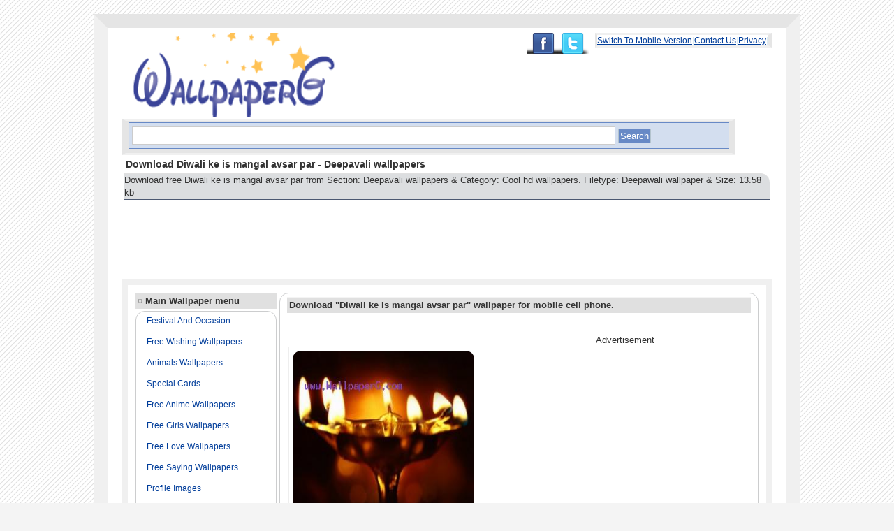

--- FILE ---
content_type: text/html; charset=UTF-8
request_url: http://www.wallpaperg.com/14/cool-hd-wallpapers/3816/deepavali-wallpapers/3787/diwali-ke-is-mangal-avsar-par.shtml
body_size: 23406
content:

<!DOCTYPE html>
<html lang="en-US">
<head>
<meta http-equiv="Content-Type" content="text/html; charset=utf-8" />
<meta name=viewport content="width=device-width, initial-scale=1">
<meta name="distribution" content="Global" />
<meta name="language" content="en-us" />
<meta name="robots" content="index,follow" />


<link rel="shortcut icon" href="http://www.wallpaperg.com/images/ico.ico" type="image/x-icon" />
<link rel="apple-touch-icon" href="http://www.wallpaperg.com/images/apple-icon.png" />
<style type="text/css">
<!--
body{background:#f4f4f4 url('/images/bg.gif');background-attachment:fixed;color:#333;font-family:Verdana, Tahoma, Arial, Helvetica, sans-serif;margin:20px 0px 5px 0px;font-size:13px;}
.WRAPPER{
width:930px;
margin:auto auto;
padding:7px 21px 14px 21px;
border-top:20px solid #e5e5e5;
border-bottom:20px solid #e5e5e5;
border-left:20px solid #f0f0f0;
border-right:20px solid #f0f0f0;
text-align:left;
overflow:hidden;
background:#FFF;}
img{border-radius: 1em 1em 1em 1em;}
a{color:#003d9a;text-decoration:underline;text-transform:capitalize;}
a:hover{background:#FFFFE0;color:#ff0000;}
.TOP{color:#D6E9F2;float:right;}
.TOP a{font-size:12px;}
.wrap{word-wrap:break-word;}
.top-ad-col{overflow:hidden; clear:both;width:852px;  margin:0 auto;}
.ad-728x90{ float:left;}
.ad-140x90{ float:right;}
.col_ad{background: none repeat scroll 0 0 #F8F8F8;border-bottom: 1px dashed #D6D6D6;border-top: 1px dashed #D6D6D6;height: 250px;padding: 10px 40px;}
.col_ad .left{float:left;}
.col_ad .right{float:right;}
.SEARCH{
background:#E5E5E5;
width:860px;
height:auto;
padding:2px 4px 4px 4px;
overflow:hidden;
text-align:left;
border-top:3px solid #f0f0f0;
border-bottom:3px solid #f0f0f0;
border-left:5px solid #E5E5E5;
border-right:5px solid #E5E5E5;
}


#share{float:right;
        
}
#share ul{
list-style:none;
}
#share ul li{
text-indent:-9999px;
overflow:hidden;
float:left;
}
#share ul li a{
background: url(/images/share-sprite.png)no-repeat;
width:100%;
height:100%;
display:block;
}
#share ul li.plus{
width:38px;
height:30px;
}
#share ul li.plus a{
background-position:0px -30px;
}
#share ul li.plus a:hover{
background-position:0px 0px;
}
#share ul li.facebook{
width:44px;
height:30px;
}
#share ul li.facebook a{
background-position:-44px -30px;
}
#share ul li.facebook a:hover{
background-position:-44px 0px;
}
#share ul li.twitter{
width:53px;
height:31px;
}
#share ul li.twitter a{
background-position:-91px -30px;
}
#share ul li.twitter a:hover{
background-position:-91px 0px;
}
#txt{
background:#fff;
width:600px;
height:20px;
border:1px solid #CCC;
color:#999;
}
.form{background:#D3DEEF;padding:5px;margin:0px 0px 2px 0px;border-top:1px solid #6789C6;border-bottom:1px solid #6789C6;}
input,select,textarea{padding:2px 5px;color:#999;border:1px solid #6789C6;}
.btn{background:#6789C6;color:#fff;border:1px solid #B3C3CE;padding:2px;}
#txt{width:80%;}
label{display:block;color:#999;}
h1{font-size:14px;margin:5px;}
.p{background:#DCDEE0;margin:3px;line-height:140%;border-bottom:1px solid #4B5871;border-top:1px solid #e0e0e0;text-align:left;-moz-border-radius: 1em 1em 0em 0em ;border-radius: 0em 1em 0em 0em;word-wrap:break-word;}
table{width:100%;border:8px solid #f0f0f0;}
.q{background:#f8f8f8;margin:3px;line-height:140%;border-bottom:1px solid #4B5871;border-top:1px solid #e0e0e0;text-align:left;-moz-border-radius: 1em 1em 0em 0em ;border-radius: 0em 1em 0em 0em;word-wrap:break-word;}
table{width:100%;border:8px solid #f0f0f0;}
.LTD{
width:170px;
vertical-align:top;
/*vertical-align:text-top;*/
}
h2{font-size:13px;color:#333;margin:0px;}
ul{list-style-type:none;margin:0px;padding:0px;}
li{display:block;margin-left:0px;margin-bottom:5px;color:#0071BC;height:25px;overflow:hidden;}


.H2{
display:block;
background:#e0e0e0;
text-align:left;
padding:3px;
border-top:1px solid #f4f4f4;
border-bottom:1px solid #e0e0e0;
margin-bottom:3px;
}
.H2 span{
color:#999;
}

.CONTAINER{padding:5px 10px;margin-bottom:10px;
border:1px solid #CCCDCE;
overflow:hidden;
text-align:left;-moz-border-radius: 1em 1em 0em 0em ;
border-radius: 1em 1em 0em 0em;}
.CONTAINER p a{
text-decoration:none;
}

.CONTAINER li a{
font-size:12px;
margin:5px;
}
.CONTAINER a{
font-size:12px;
text-decoration:none;
}
.CONTAINER p{
font-size:13px;
}

.RTD{vertical-align:text-top;}
.FOOTER{color:#333;text-align:center;padding:10px;}

.Index_Latest,.Index_Previous,.Category_Latest{display:block;float:left;height:auto;width:auto;margin:4px;padding:5px;background:#F8F8F9; -moz-box-shadow: 1px 1px 10px rgb(150,150,150);
-webkit-box-shadow:1px 1px 10px rgb(150,150,150);
box-shadow:1px 1px 10px rgb(150,150,150)}

.Index_Latest span,.Index_Previous span,.Category_Latest span{display:block;height:17px;width:105px;overflow:hidden;}
#Index_Dlmenu{position:relative;height:305px;}
#Index_Dlmenu_Left{position:absolute;left:0px;top:0px;}
#Index_Dlmenu_Right{position:absolute;right:0px;width:170px;height:260px;}
#Index_Dlmenu_Right ul{padding:5px 10px;margin-bottom:10px;border:1px solid #E6E6E6;overflow:hidden;text-align:left;}
#Index_Dlmenu_Right li{display:block;margin-left:0px;margin-bottom:2px;color:#0071BC;height:17px;overflow:hidden;}
#Index_Taglist,.Category_Taglist{color:#D6E9F2;text-align:left;}
#Index_Taglist ul,.Category_Taglist ul{list-style-type:none;}
#Index_Taglist li,.Category_Taglist li{display:inline;margin:5px;}
#Index_Taglist a,.Category_Taglist a{color:#999;font-size:13px;}
#Index_Taglist a:hover,.Category_Taglist a:hover{color:#FF0000;}
.Taglist_Pages,.Display_Pages{text-align:right;padding:5px;}

.WALL{float:left;background:overflow:hidden;#fff;width:180px;border:1px solid #ccc;margin-top: 7px;margin-right: 7px;margin-bottom: 7px;margin-left: 7px;padding-top: 6px;padding-right: 6px; padding-bottom: 6px;padding-left: 6px;overflow:hidden;
}
.WALL img{padding:5px 8px;overflow:hidden;
}
.WALL a img:hover{background:#f0f0f0;border:#1px solid #CC0;color:#FF0000;overflow:hidden;}
.WALL a span{overflow:hidden;display:block;}
.pgn	{ text-align:left; }
.pgn a,.pgn span	{ border:2px solid #abc; padding:2px 5px; background:#fff; -moz-border-radius:15px; -webkit-border-radius:15px; text-decoration:none; font-weight:bold; }
.pgn a:hover, .pgn span	{ background:#9ab; color:#fff; border-color:#789; }
.absmiddle	{ vertical-align:bottom; }
.clear1{ clear:both; height:5px; line-height:5px; font-size:0px; }

#pageshare {position:fixed; bottom:15%; right:10px; float:left; border: 1px solid #f6f6f6; border-radius:5px;-moz-border-radius:5px;-webkit-border-radius:5px;background-color:#eff3fa;padding:0 0 2px 0;z-index:10;}
#pageshare .sbutton {float:left;clear:both;margin:5px 5px 0 5px;}
.fb_share_count_top {width:48px !important;}
.fb_share_count_top, .fb_share_count_inner {-moz-border-radius:3px;-webkit-border-radius:3px;}
.FBConnectButton_Small, .FBConnectButton_RTL_Small {width:49px !important; -moz-border-radius:3px;-webkit-border-radius:3px;}
.FBConnectButton_Small .FBConnectButton_Text {padding:2px 2px 3px !important;-moz-border-radius:3px;-webkit-border-radius:3px;font-size:8px;}


.FLOAT{display:block;float:left;width:auto;height:auto;margin:2px;padding:5px;background:#FFF;border:1px solid #EEE;}
.FLOAT span{display:block;height:17px;width:105px;overflow:hidden;}#Download_Similar{display:block;float:left;width:auto;height:auto;margin:2px;padding:5px;background:#FFF;border:1px solid #EEE;width:110px;height:14px;overflow:hidden;}
.ads{text-align:center;}-->
</style>
<!-- Google tag (gtag.js) -->
<script async src="https://www.googletagmanager.com/gtag/js?id=G-LESXXV67V8"></script>
<script>
  window.dataLayer = window.dataLayer || [];
  function gtag(){dataLayer.push(arguments);}
  gtag('js', new Date());

  gtag('config', 'G-LESXXV67V8');
</script>

<title>Download Diwali ke is mangal avsar par - Deepavali wallpapers Hd wallpaper or images for your mobile phone.</title>
<meta name="description" content="Download free Diwali ke is mangal avsar par from Section: Deepavali wallpapers &amp; Category: Cool hd wallpapers. Filetype: Deepawali wallpaper &amp; Size: 13.58 kb" />
<meta name="keywords" content="Download Diwali ke is mangal avsar par - Deepavali wallpapers,,latest mobile wallpapers,wallpaper for mobile phones,love wallpapers,animated wallpapers,mobile wallpaper,attitude girl wallpapers,cool moving wallpapers,couples images,girls,hurt quotes,love couples,wallpaperg" />
<meta property="og:image" content="http://www.wallpaperg.com/ss1/1352641124-screenshot.jpg" />

<!-- Go to www.addthis.com/dashboard to customize your tools --> <script type="text/javascript" src="//s7.addthis.com/js/300/addthis_widget.js#pubid=ra-4fe98cdb70d28e94"></script>
<div id="fb-root"></div>
<script>(function(d, s, id) {
  var js, fjs = d.getElementsByTagName(s)[0];
  if (d.getElementById(id)) return;
  js = d.createElement(s); js.id = id;
  js.src = "//connect.facebook.net/en_US/all.js#xfbml=1&appId=481099585308974";
  fjs.parentNode.insertBefore(js, fjs);
}(document, 'script', 'facebook-jssdk'));</script>

</head>
<body>
<div class="WRAPPER">
<div class="TOP" style="background-color:#ffffff;border-top:3px solid #f0f0f0;border-bottom:3px solid #f0f0f0;border-left:3px solid #E5E5E5;border-right:5px solid #E5E5E5;"><a href="/mobile/">Switch to Mobile Version</a>&#124;<a href="/contact.php">Contact us</a>&#124;<a href="/privacy.php">privacy</a>&#124;
</div>
<div id="share">
<ul>
<li class="facebook"><a href="https://www.facebook.com/wallpaperGking">Facebook</a></li>
<li class="twitter"><a href="https://twitter.com/dbz_naruto">Twitter</a></li>
</ul>

</div>
<div><a href="http://www.wallpaperg.com"><img src="/images/logo.png" width="320" height="120" alt="WallpaperG" title="WallpaperG: Download Free HD mobile wallpapers" /></a>

<div class="SEARCH">
<form method="get" action="http://www.google.com/search" class="form">
<div>
<input type="hidden" name="sitesearch" value="www.wallpaperg.com" />
<input alt="search" class="txt" type="text" name="as_q" value="" onfocus="if(this.value == ' Enter a search keyword like: hd wallpapers , hd images.') { this.value = ''; }" onblur="if(this.value=='') { this.value=' Enter a search keyword like: Asphalt etc.'; }" id="txt" />
<input type="submit" class="btn" value="Search" />
</div>
</form>
</div>

<h1>Download Diwali ke is mangal avsar par - Deepavali wallpapers</h1>
<p class="p">Download free Diwali ke is mangal avsar par from Section: Deepavali wallpapers &amp; Category: Cool hd wallpapers. Filetype: Deepawali wallpaper &amp; Size: 13.58 kb</p><script async src="//pagead2.googlesyndication.com/pagead/js/adsbygoogle.js"></script>
<!-- 728x90-TEXT+image-wallpaperg -->
<ins class="adsbygoogle"
     style="display:inline-block;width:728px;height:90px"
     data-ad-client="ca-pub-5423329265861902"
     data-ad-slot="1768255746"></ins>
<script>
(adsbygoogle = window.adsbygoogle || []).push({});
</script>

<script async src="//pagead2.googlesyndication.com/pagead/js/adsbygoogle.js"></script>
<!-- 728x15-link-ads-vatikag -->
<ins class="adsbygoogle"
     style="display:inline-block;width:728px;height:15px"
     data-ad-client="ca-pub-5423329265861902"
     data-ad-slot="2345967490"></ins>
<script>
(adsbygoogle = window.adsbygoogle || []).push({});
</script>


</div>
<table style="padding:8px;">
<tr>
<td class="LTD">
<div class="H2"><span>&#164;</span> <strong>Main Wallpaper menu</strong></div>
<ul class="CONTAINER" style="width:180px;"><li> <a href="http://www.wallpaperg.com/17/festival-and-occasion.shtml" title="Festival and occasion">Festival and occasion</a></li><li> <a href="http://www.wallpaperg.com/21/free-wishing-wallpapers.shtml" title="Free wishing wallpapers">Free wishing wallpapers</a></li><li> <a href="http://www.wallpaperg.com/19/animals-wallpapers.shtml" title="Animals wallpapers">Animals wallpapers</a></li><li> <a href="http://www.wallpaperg.com/18/special-cards.shtml" title="Special cards">Special cards</a></li><li> <a href="http://www.wallpaperg.com/5/free-anime-wallpapers.shtml" title="Free anime wallpapers">Free anime wallpapers</a></li><li> <a href="http://www.wallpaperg.com/4/free-girls-wallpapers.shtml" title="Free girls wallpapers">Free girls wallpapers</a></li><li> <a href="http://www.wallpaperg.com/3/free-love-wallpapers.shtml" title="Free love wallpapers">Free love wallpapers</a></li><li> <a href="http://www.wallpaperg.com/2/free-saying-wallpapers.shtml" title="Free saying wallpapers">Free saying wallpapers</a></li><li> <a href="http://www.wallpaperg.com/20/profile-images.shtml" title="Profile images">Profile images</a></li><li> <a href="http://www.wallpaperg.com/11/free-funny-wallpapers.shtml" title="Free funny wallpapers">Free funny wallpapers</a></li><li> <a href="http://www.wallpaperg.com/14/cool-hd-wallpapers.shtml" title="Cool hd wallpapers">Cool hd wallpapers</a></li><li> <a href="http://www.wallpaperg.com/23/popular-tv-shows.shtml" title="Popular tv shows">Popular tv shows</a></li><li> <a href="http://www.wallpaperg.com/9/animated-wallpapers.shtml" title="Animated wallpapers">Animated wallpapers</a></li><li> <a href="http://www.wallpaperg.com/6/free-bollywood-wallpapers.shtml" title="Free bollywood wallpapers">Free bollywood wallpapers</a></li><li> <a href="http://www.wallpaperg.com/10/hollywood-wallpapers.shtml" title="Hollywood wallpapers">Hollywood wallpapers</a></li><li> <a href="http://www.wallpaperg.com/1/free-abstract-wallpapers.shtml" title="Free abstract wallpapers">Free abstract wallpapers</a></li><li> <a href="http://www.wallpaperg.com/16/bikes-and-cars.shtml" title="Bikes and cars">Bikes and cars</a></li><li> <a href="http://www.wallpaperg.com/13/god-wallpapers.shtml" title="God wallpapers">God wallpapers</a></li><li> <a href="http://www.wallpaperg.com/12/free-movie-wallpapers.shtml" title="Free movie wallpapers">Free movie wallpapers</a></li><li> <a href="http://www.wallpaperg.com/22/back-ground-wallpapers.shtml" title="Back ground wallpapers">Back ground wallpapers</a></li><li> <a href="http://www.wallpaperg.com/15/hd-facebook-covers.shtml" title="Hd facebook covers">Hd facebook covers</a></li></ul>



</div><div class="H2"><span>&#164;</span> <strong>Most popular Wallpapers</strong></div>
<ul class="CONTAINER"><li>&#164; <a href="http://www.wallpaperg.com/4/free-girls-wallpapers/506/flirty-girl-with-attitude/1306/stylish-girl.shtml" title="Stylish girl">Stylish girl</a></li><li>&#164; <a href="http://www.wallpaperg.com/2/free-saying-wallpapers/313/iphone-saying-wallpapers/364/sad-boy.shtml" title="Sad boy">Sad boy</a></li><li>&#164; <a href="http://www.wallpaperg.com/8/girls-beauty-and-hope/440/sad-girls-wallpapers/423/cute-sad-doll.shtml" title="Cute sad doll">Cute sad doll</a></li><li>&#164; <a href="http://www.wallpaperg.com/3/free-love-wallpapers/393/romantic-wallpapers/490/sweet-baby-couple.shtml" title="Sweet baby couple">Sweet baby couple</a></li><li>&#164; <a href="http://www.wallpaperg.com/3/free-love-wallpapers/464/love-and-emotion/816/cute-boy-and-sweet-girl.shtml" title="Cute boy and sweet girl">Cute boy and sweet girl</a></li><li>&#164; <a href="http://www.wallpaperg.com/3/free-love-wallpapers/393/romantic-wallpapers/387/boy-kissing-girl-240x320.shtml" title="Boy kissing girl 240x320">Boy kissing girl 240x320</a></li><li>&#164; <a href="http://www.wallpaperg.com/3/free-love-wallpapers/393/romantic-wallpapers/388/lovers-kissing.shtml" title="Lovers kissing">Lovers kissing</a></li><li>&#164; <a href="http://www.wallpaperg.com/8/girls-beauty-and-hope/439/sweet-and-cute-girls/418/cute-baby-girl.shtml" title="Cute baby girl">Cute baby girl</a></li></ul><div class="H2"><span>&#164;</span> partners</div>
<ul class="CONTAINER" style="width:180px;">



</ul>

</td>
<td class="RTD">
<div class="CONTAINER">
<h2 class="H2">Download "Diwali ke is mangal avsar par" wallpaper for mobile cell phone.</h2>
<div class="FLOAT" style="margin-top:45px;"><div  class="morph pic">
<a href="http://www.wallpaperg.com/bucket1/1352641124-diwali-ke-is-mangal-avsar-par-file.jpg"><img src="http://www.wallpaperg.com/ss1/1352641124-screenshot.jpg" alt="Diwali ke is mangal avsar par" title="Diwali ke is mangal avsar par" width="260px" height="260px" style="float:left;"/>
</a></div></div>

<div style="float:right;padding-right:30px;padding-top:15px;">
<p style="text-align:center;">Advertisement</p>
<script type="text/javascript">
    google_ad_client = "ca-pub-5423329265861902";
    google_ad_slot = "7443621598";
    google_ad_width = 300;
    google_ad_height = 250;
</script>
<!-- vatikag_main_Blog1_300x250_as -->
<script type="text/javascript"
src="//pagead2.googlesyndication.com/pagead/show_ads.js">
</script>

</div><!--end of advertisement-->
<div style="clear:both;"><p class="q"><b>File size</b> : [13.58 kb]<br />
<b>Downloaded by</b> : 5228 users<br />
<b>Direct Download ID : 3787</b><br />
<b>File Category</b> : <a href="http://www.wallpaperg.com/14/cool-hd-wallpapers.shtml">Cool hd wallpapers</a>&gt; &gt; 
<a href="http://www.wallpaperg.com/14/cool-hd-wallpapers/3816/deepavali-wallpapers.shtml">Deepavali wallpapers</a><br /><b>File Type</b> : <a href="http://www.wallpaperg.com/tags/deepawali-wallpaper.shtml">Deepawali wallpaper</a><br />

<!-- Go to www.addthis.com/dashboard to customize your tools -->
<div class="addthis_sharing_toolbox"></div>

<b>Download For Free : </b>

<a href="http://www.wallpaperg.com/bucket1/1352641124-diwali-ke-is-mangal-avsar-par-file.jpg"><strong>Download Now</strong></a><br/>
<b>Resized Image to Below Size : </b><br/>
<a href='/convert.shtml?link=http%3A%2F%2Fwww.wallpaperg.com%2Fbucket1%2F1352641124-diwali-ke-is-mangal-avsar-par-file.jpg&new=7' title='Diwali ke is mangal avsar par 240x320'>240x320</a>,
<a href='/convert.shtml?link=http%3A%2F%2Fwww.wallpaperg.com%2Fbucket1%2F1352641124-diwali-ke-is-mangal-avsar-par-file.jpg&new=2'title='Diwali ke is mangal avsar par 320x240'>320x240</a>,
<a href='/convert.shtml?link=http%3A%2F%2Fwww.wallpaperg.com%2Fbucket1%2F1352641124-diwali-ke-is-mangal-avsar-par-file.jpg&new=5' title='Diwali ke is mangal avsar par 320x480'>320x480</a>,
<a href='/convert.shtml?link=http%3A%2F%2Fwww.wallpaperg.com%2Fbucket1%2F1352641124-diwali-ke-is-mangal-avsar-par-file.jpg&new=1' title='Diwali ke is mangal avsar par 360x480'>360x480</a><br/>
<a href='/convert.shtml?link=http%3A%2F%2Fwww.wallpaperg.com%2Fbucket1%2F1352641124-diwali-ke-is-mangal-avsar-par-file.jpg&new=4' title='Diwali ke is mangal avsar par 480x800'>480x800</a>,
<a href='/convert.shtml?link=http%3A%2F%2Fwww.wallpaperg.com%2Fbucket1%2F1352641124-diwali-ke-is-mangal-avsar-par-file.jpg&new=3' title='Diwali ke is mangal avsar par 480x854'>480x854</a>
<a href='/convert.shtml?link=http%3A%2F%2Fwww.wallpaperg.com%2Fbucket1%2F1352641124-diwali-ke-is-mangal-avsar-par-file.jpg&new=6' title='Diwali ke is mangal avsar par 720x1280'>720x1280</a><br/></p>
</div>

<b>Description</b><p>:Diwali ke Is Mangal Avsar par<br />
Aap Sabhi ki Manokamna Puri hon<br />
Khushiyan Apke Kadam Chume<br />
Isi Kamna ke Saath aap Sabhi ko<br />
Diwali ki Dhero Badhaiyan.</p></div><div style="padding-left:10px;">

<script type="text/javascript">
    google_ad_client = "ca-pub-5423329265861902";
    google_ad_slot = "7443621598";
    google_ad_width = 300;
    google_ad_height = 250;
</script>
<!-- vatikag_main_Blog1_300x250_as -->
<script type="text/javascript"
src="//pagead2.googlesyndication.com/pagead/show_ads.js">
</script>

</div><div id="fb-root"></div>
<script>(function(d, s, id) {
  var js, fjs = d.getElementsByTagName(s)[0];
  if (d.getElementById(id)) return;
  js = d.createElement(s); js.id = id;
  js.src = "//connect.facebook.net/en_GB/sdk.js#xfbml=1&version=v2.4";
  fjs.parentNode.insertBefore(js, fjs);
}(document, 'script', 'facebook-jssdk'));</script>
<div class="H2"><strong>Post Comment</strong></div><div class="ads">
<div id="fb-root"></div>
<div class="fb-comments" data-href="http://www.wallpaperg.com/14/cool-hd-wallpapers/3816/deepavali-wallpapers/3787/diwali-ke-is-mangal-avsar-par.shtml" data-num-posts="7" data-width="670"></div>
</div>

<p style="text-align:center;margin:0px;padding:0px;">Advertisement</p>

<div class="CONTAINER">
<h2 class="H2">RELATED WALLPAPERS</h2>
        <div class="WALL">
            <a href="/14/cool-hd-wallpapers/3816/deepavali-wallpapers/3770/sabhko-diwali-ki-shubh-kaamnaye.shtml">
                <img src="http://www.wallpaperg.com/ss1/1352639343-screenshot.jpg" width="100px" height="100px" alt="Sabhko diwali ki shubh kaamnaye" title="Sabhko diwali ki shubh kaamnaye" />
                <span>Sabhko diwali ki shubh kaamnaye</span>
            </a>
        </div>
        <div class="WALL">
            <a href="/14/cool-hd-wallpapers/3816/deepavali-wallpapers/3775/have-an-enjoyable-diwali.shtml">
                <img src="http://www.wallpaperg.com/ss1/1352640031-screenshot.jpg" width="100px" height="100px" alt="Have an enjoyable diwali" title="Have an enjoyable diwali" />
                <span>Have an enjoyable diwali</span>
            </a>
        </div>
        <div class="WALL">
            <a href="/14/cool-hd-wallpapers/3816/deepavali-wallpapers/3777/mubarak-ho-apko-diwali-ka-tyohar.shtml">
                <img src="http://www.wallpaperg.com/ss1/1352640187-screenshot.jpg" width="100px" height="100px" alt="Mubarak ho apko diwali ka tyohar" title="Mubarak ho apko diwali ka tyohar" />
                <span>Mubarak ho apko diwali ka tyohar</span>
            </a>
        </div>
        <div class="WALL">
            <a href="/14/cool-hd-wallpapers/3816/deepavali-wallpapers/3780/diwali-ki-dhero-shubh-kamanaye.shtml">
                <img src="http://www.wallpaperg.com/ss1/1352640491-screenshot.jpg" width="100px" height="100px" alt="Diwali ki dhero shubh kamanaye" title="Diwali ki dhero shubh kamanaye" />
                <span>Diwali ki dhero shubh kamanaye</span>
            </a>
        </div>
        <div class="WALL">
            <a href="/14/cool-hd-wallpapers/3816/deepavali-wallpapers/3782/diwali-aai-khushiya-laye.shtml">
                <img src="http://www.wallpaperg.com/ss1/1352640706-screenshot.jpg" width="100px" height="100px" alt="Diwali aai khushiya laye" title="Diwali aai khushiya laye" />
                <span>Diwali aai khushiya laye</span>
            </a>
        </div>
        <div class="WALL">
            <a href="/14/cool-hd-wallpapers/3816/deepavali-wallpapers/3783/diwali-ek-khusiyon-ka-taivhaar-h.shtml">
                <img src="http://www.wallpaperg.com/ss1/1352640810-screenshot.jpg" width="100px" height="100px" alt="Diwali ek khusiyon ka taivhaar h" title="Diwali ek khusiyon ka taivhaar h" />
                <span>Diwali ek khusiyon ka taivhaar h</span>
            </a>
        </div></div>
</td></tr>
</table>
<script async src="//pagead2.googlesyndication.com/pagead/js/adsbygoogle.js"></script>
<!-- 728x90-TEXT+image-wallpaperg -->
<ins class="adsbygoogle"
     style="display:inline-block;width:728px;height:90px"
     data-ad-client="ca-pub-5423329265861902"
     data-ad-slot="1768255746"></ins>
<script>
(adsbygoogle = window.adsbygoogle || []).push({});
</script>
</div><div class="FOOTER">Copyright &copy; 2026 | 
<!--<a href="http://www.wallpaperg.com">Hd mobile wallpapers</a>-->
Wallpaperg | 
Powered by wallpaperg<br />
Memory Usage: 0.845 MegaByte</div>

--- FILE ---
content_type: text/html; charset=utf-8
request_url: https://www.google.com/recaptcha/api2/aframe
body_size: 249
content:
<!DOCTYPE HTML><html><head><meta http-equiv="content-type" content="text/html; charset=UTF-8"></head><body><script nonce="bNntlrD15lTNI6JkB_-kIQ">/** Anti-fraud and anti-abuse applications only. See google.com/recaptcha */ try{var clients={'sodar':'https://pagead2.googlesyndication.com/pagead/sodar?'};window.addEventListener("message",function(a){try{if(a.source===window.parent){var b=JSON.parse(a.data);var c=clients[b['id']];if(c){var d=document.createElement('img');d.src=c+b['params']+'&rc='+(localStorage.getItem("rc::a")?sessionStorage.getItem("rc::b"):"");window.document.body.appendChild(d);sessionStorage.setItem("rc::e",parseInt(sessionStorage.getItem("rc::e")||0)+1);localStorage.setItem("rc::h",'1768800894458');}}}catch(b){}});window.parent.postMessage("_grecaptcha_ready", "*");}catch(b){}</script></body></html>